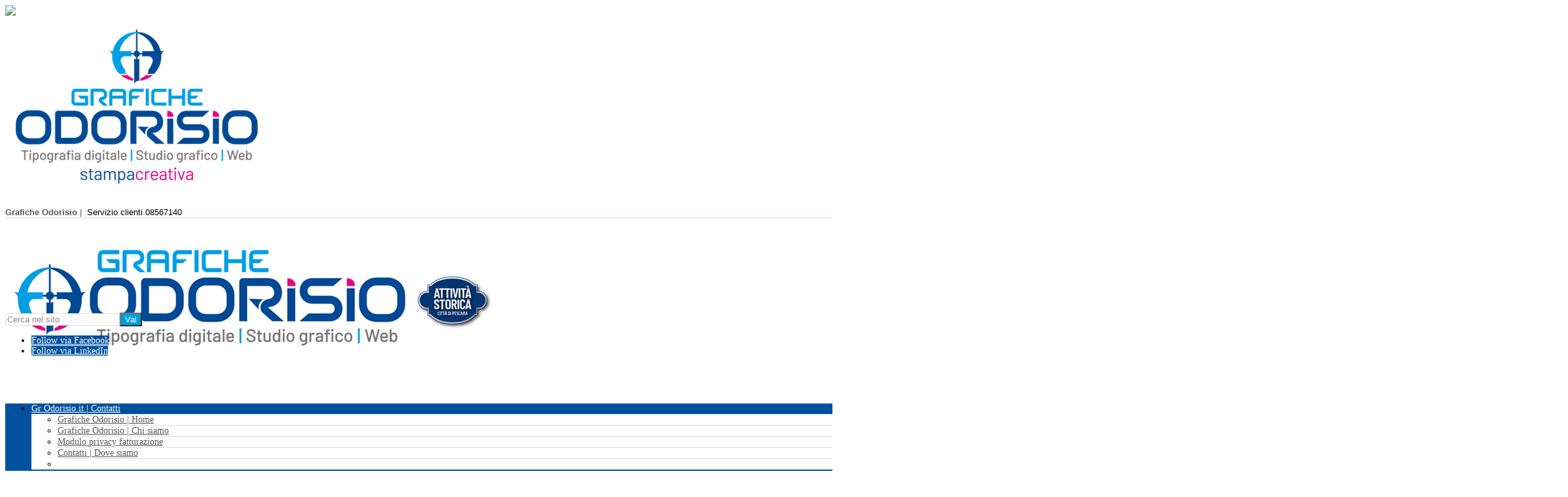

--- FILE ---
content_type: text/html; charset=utf-8
request_url: https://www.graficheodorisio.it/tipografia-stampa-2/presentazione-servizi-di-grafica-e-web.html?layout=edit&id=93
body_size: 9639
content:
<!doctype html>
<!--[if lt IE 7]> <html class="no-js lt-ie9 lt-ie8 lt-ie7" lang="en"> <![endif]-->
<!--[if IE 7]>    <html class="no-js lt-ie9 lt-ie8" lang="en"> <![endif]-->
<!--[if IE 8]>    <html class="no-js lt-ie9" lang="en"> <![endif]-->
<!--[if gt IE 8]><!--> <html class="no-js" xmlns="http://www.w3.org/1999/xhtml" xml:lang="it-it" lang="it-it" dir="ltr" ><!--<![endif]-->
<head>
	<meta name="viewport" content="width=device-width, initial-scale=1.0">
		<base href="https://www.graficheodorisio.it/tipografia-stampa-2/presentazione-servizi-di-grafica-e-web.html" />
	<meta http-equiv="content-type" content="text/html; charset=utf-8" />
	<meta http-equiv="cleartype" content="on" />
	<meta name="keywords" content="Progettazione logotipi a Pescara, Realizzazione coordinati grafici aziendali, Manuali d'identità visiva logo, Web marketing, Web design, Chieti" />
	<meta name="author" content="Super User" />
	<meta name="description" content="La Grafiche Odorisio come studio grafico si occupa di consulenza per il brand naming e la registrazione di marchi, progettazione logotipi aziendali e web Marketing.
" />
	<meta name="generator" content="Joomla! - Open Source Content Management" />
	<title>Tipografia Digitale - Cartellonistica - Stampa Gadget - Web design - Grafiche Odorisio | Logo gallery</title>
	<link href="/templates/transform/favicon.ico" rel="shortcut icon" type="image/vnd.microsoft.icon" />
	<link href="https://www.graficheodorisio.it/component/search/?layout=edit&amp;id=93&amp;Itemid=711&amp;format=opensearch" rel="search" title="Vai Tipografia Digitale - Cartellonistica - Stampa Gadget - Web design" type="application/opensearchdescription+xml" />
	<link href="/media/jui/css/bootstrap.min.css" rel="stylesheet" type="text/css" />
	<link href="/media/jui/css/bootstrap-responsive.min.css" rel="stylesheet" type="text/css" />
	<link href="/media/jui/css/bootstrap-extended.css" rel="stylesheet" type="text/css" />
	<link href="/plugins/system/aikon_super_preloader/assets/css/styles.css" rel="stylesheet" type="text/css" />
	<link href="/media/mod_social_slider/css/style.css" rel="stylesheet" type="text/css" />
	<style type="text/css">
/* Multithumb 3.7.2 */
 .multithumb {     margin: 5px;     float: left;  }
.multithumb_blog {    margin: 5px;    float: left; }
 .mtGallery {     margin: 5px;     align: center;     float: none;  }
 .mtCapStyle figcaption {     caption-side: bottom;    font-weight: bold;    color: black;      background-color: #ddd;    text-align:center; }div#apreloader{background:#ffffff;}#apreloader-text{color:#ffffff;}
					.cube,
					.double-bounce1, .double-bounce2,
					.sticks > div,
					.cube1, .cube2,
					.round,
					.dot1, .dot2,
					.straightdots > div,
					.container1 > div, .container2 > div, .container3 > div,
					.movingBallLineG, .movingBallG,
					.windows8 .wBall .wInnerBall {
						background-color: #ec008c;
					} #apreloader-content-wrap span#apreloader-text{ font-size: 6px;}.jj_sl_navigation li a {
			background-color:#00519e;
			text-align:right;
			color:#ffffff !important;
		}
		.jj_sl_navigation .jj_sprite {
			background-image: url(https://www.graficheodorisio.it/media/mod_social_slider/icons/sprite-white.png);
		}.jj_sl_navigation { top:6px;
			}.jj_sl_navigation .jj_sl_custom1 a:hover{
			background-color: #000000;
		 }
		 .jj_sl_navigation .jj_sl_custom2 a:hover{
			background-color: #000000;
		 }
		 .jj_sl_navigation .jj_sl_custom3 a:hover{
			background-color: #000000;
		 }
		 .jj_sl_navigation .jj_sl_custom4 a:hover{
			background-color: #000000;
		 }
		 .jj_sl_navigation .jj_sl_custom5 a:hover{
			background-color: #000000;
		 }
				.jj_sl_navigation .jj_sprite_custom.jj_custom1 {
					background-image: url(https://www.graficheodorisio.it/media/mod_social_slider/icons/icon.png);
				}
				.jj_sl_navigation .jj_sprite_custom.jj_custom2 {
					background-image: url(https://www.graficheodorisio.it/media/mod_social_slider/icons/icon.png);
				}
				.jj_sl_navigation .jj_sprite_custom.jj_custom3 {
					background-image: url(https://www.graficheodorisio.it/media/mod_social_slider/icons/icon.png);
				}
				.jj_sl_navigation .jj_sprite_custom.jj_custom4 {
					background-image: url(https://www.graficheodorisio.it/media/mod_social_slider/icons/icon.png);
				}
				.jj_sl_navigation .jj_sprite_custom.jj_custom5 {
					background-image: url(https://www.graficheodorisio.it/media/mod_social_slider/icons/icon.png);
				}
	</style>
	<script src="/media/jui/js/jquery.min.js" type="text/javascript"></script>
	<script src="/media/jui/js/jquery-noconflict.js" type="text/javascript"></script>
	<script src="/media/jui/js/jquery-migrate.min.js" type="text/javascript"></script>
	<script src="/media/system/js/caption.js" type="text/javascript"></script>
	<script src="/media/system/js/mootools-core.js" type="text/javascript"></script>
	<script src="/media/system/js/core.js" type="text/javascript"></script>
	<script src="/media/system/js/mootools-more.js" type="text/javascript"></script>
	<script src="/media/jui/js/bootstrap.min.js" type="text/javascript"></script>
	<script src="/plugins/system/aikon_super_preloader/assets/js/preloader.scripts.js" type="text/javascript"></script>
	<script type="text/javascript">
jQuery(window).on('load',  function() {
				new JCaption('img.caption');
			});
	</script>
	<meta http-equiv="x-dns-prefetch-control" content="on">
	<link rel="dns-prefetch" href="//images-cdn.ecwid.com/">
	<link rel="dns-prefetch" href="//images.ecwid.com/">
	<link rel="dns-prefetch" href="//app.ecwid.com/">
	<link rel="dns-prefetch" href="//ecwid-static-ru.r.worldssl.net">
	<link rel="dns-prefetch" href="//ecwid-images-ru.r.worldssl.net">

<!--[if lt IE 9]>
<script src="http://html5shiv.googlecode.com/svn/trunk/html5.js"></script>
<script src="/templates/transform/js/selectivizr-min.js"></script>
<script src="/templates/transform/js/modernizr.js"></script>
<![endif]-->

	<link rel="stylesheet" type="text/css" href="/templates/transform/css/ie9-10.css" media="screen" />
	<link rel="stylesheet" type="text/css" href="/templates/transform/css/text.css" media="screen" />
    <link rel="stylesheet" type="text/css" href="/templates/transform/css/layout.css" media="screen" />
    <link rel="stylesheet" type="text/css" href="/templates/transform/css/nav.css" media="screen" />
    <link rel="stylesheet" type="text/css" href="/templates/transform/css/typography.css" media="screen" />
    <link rel="stylesheet" type="text/css" href="/templates/transform/css/template.css" media="screen" />
		<link rel="stylesheet" type="text/css" href="/templates/transform/css/responsive-template.css" media="screen" />
		<link rel="stylesheet" type="text/css" href="/templates/transform/css/print.css" media="print" />
	<link rel="stylesheet" type="text/css" href="/templates/transform/css/vm-transform.css" media="screen" />

<script type="text/javascript">
  WebFontConfig = {
    google: { families: [ 'Open+Sans:400,400italic,700,700italic,300,300italic:latin' ] }
  };
  (function() {
    var wf = document.createElement('script');
    wf.src = ('https:' == document.location.protocol ? 'https' : 'http') +
      '://ajax.googleapis.com/ajax/libs/webfont/1/webfont.js';
    wf.type = 'text/javascript';
    wf.async = 'true';
    var s = document.getElementsByTagName('script')[0];
    s.parentNode.insertBefore(wf, s);
  })(); </script>
	<script src="/templates/transform/js/selectnav.min.js"></script>
<!--[if IE 6]> <link rel="stylesheet" type="text/css" href="/templates/transform/css/ie6.css" media="screen" /> <![endif]-->
<!--[if IE 7]> <link rel="stylesheet" type="text/css" href="/templates/transform/css/ie.css" media="screen" /> <![endif]-->
    	 
	<script type="text/javascript" src="/templates/transform/js/superfish.js"></script>
	<script type="text/javascript" src="/templates/transform/js/supersubs.js"></script>
	<script type="text/javascript">
    jQuery(document).ready(function(){ 
        jQuery("ul.menu-nav").supersubs({ 
			minWidth: 15,
            extraWidth:  1
        }).superfish({ 
            delay:500,
            animation:{opacity:'show',height:'show',width:'show'},
            speed:'normal',
            autoArrows:true,
            dropShadows:false 
        });
    }); 
	
	jQuery(function() {                      
		jQuery(".closeMenu").click(function() { 
			jQuery('#social-links').attr('style','display:none');		
		});
	});
	</script>
			<script type="text/javascript">
	jQuery(document).ready(function() {
		jQuery('#menupanel').on('click', function() {
			jQuery('div.panel1').animate({
				'width': 'show'
			}, 300, function() {
				jQuery('div.menupanel').fadeIn(200);
			});
		});
		jQuery('span.closemenu').on('click', function() {
			jQuery('div.menupanel').fadeOut(200, function() {
				jQuery('div.panel1').animate({
					'width': 'hide'
				}, 300);
			});
		});
	});
	</script>
					
		
    <style type="text/css">
		body {font-size: 14px;}
	#site-name-handler, #search-position{height:125px; }
	#sn-position h1{left:0px;top:0px;color:#2b2b2b;font-size:40;}
	#sn-position h1 a {color:#2b2b2b;}
	#sn-position h2 {left:10px;top:73px;color:#8e8e8e;font-size:14px;}
	ul.columns-2 {width: 360px !important;}
	ul.columns-3 {width: 500px !important;}
	ul.columns-4 {width: 660px !important;}
	ul.columns-5 {width: 860px !important;}
		
#e0f2fb0,158,224
 

body {
	background-color: #e0f2fb;
	color: #4c4c4c;
}

.custom-color1{color: #009ee0;}
.custom-color2{color: #c52323;}
.custom-color3{color: #d45e17;}
.custom-color4{color: #95bd09;}

#top-quick-nav {
	background-color: #fcfcfc;
	border-bottom: 1px solid #dedede;
	color: #595959;
}

#top-quick-nav a {
	color: #595959;
}

#top-quick-nav a:hover {
	color: #d4007a;
}

section#bottom-long {
	background: #f5f5f5;
	border-top: 1px solid #e5e5e5;
	border-bottom: 1px solid #e5e5e5;
}

dt.tabs.open, .latest-view .spacer, .topten-view .spacer, .recent-view .spacer, .featured-view .spacer, .browse-view .spacer {
	background-color: #e0f2fb;
}

#search-position .search .inputbox {
	color: #8a8a8a;
	border: 1px solid #dedede;
}

.is-empty {
	color: #8a8a8a !important;
}

a,a:hover, .moduletable_menu ul.menu li ul li a:hover {
	color: #009ee0;
}

.PricesalesPrice {
	color: #009ee0;
}

.pr-add, .pr-add-bottom,.featured-view .spacer h3, .latest-view .spacer h3, .topten-view .spacer h3, .recent-view .spacer h3, .related-products-view .spacer h3, .browse-view .product .spacer h2,.featured-view .spacer .product_s_desc, .latest-view .spacer .product_s_desc, .topten-view .spacer .product_s_desc, .recent-view .spacer .product_s_desc, .related-products-view .spacer .product_s_desc, .browse-view .product .spacer .product_s_desc {
	color: #4c4c4c;
}

.category-view .row-fluid .category .spacer h2 a .cat-title {
	color: #ffffff;
}

.category .spacer {
	background: #009ee0;
}

.category .spacer:hover {
	background: #00519e;
}


.pr-add a, .pr-add-bottom a,.featured-view .spacer h3 a, .latest-view .spacer h3 a, .topten-view .spacer h3 a, .recent-view .spacer h3 a, .related-products-view .spacer h3 a, .browse-view .product .spacer h2 a, .h-pr-title a {
	color: #353535}

.button, button, a.button, dt.tabs.closed:hover, dt.tabs.closed:hover h3 a, .closemenu, .vmproduct.productdetails .spacer:hover .pr-add, .vmproduct.productdetails .spacer:hover .pr-add-bottom, a.product-details, input.addtocart-button, a.ask-a-question, .highlight-button, .vm-button-correct, .cartpanel span.closecart, .vm-pagination ul li a, #LoginForm .btn-group > .dropdown-menu, #LoginForm .btn-group > .dropdown-menu a, a.details {
	color: #ffffff !important;
	background-color: #009ee0 !important;
}

a#menupanel {
	background-color: #e0ddb8;
}

a#menupanel:hover {
	background-color: #3d5a73;
}

.row-fluid .spacer .pr-img-handler .popout-price .product-details:hover,
.row-fluid .spacer .pr-img-handler .popout-price .show-pop-up-image:hover {
	background-color: #009ee0 !important;
}

.button:hover, button:hover, a.button:hover, .closemenu:hover, a.product-details:hover, input.addtocart-button:hover, a.ask-a-question:hover, .highlight-button:hover, .vm-button-correct:hover, span.quantity-controls input.quantity-plus:hover, span.quantity-controls input.quantity-minus:hover, .cartpanel span.closecart:hover, .vm-pagination ul li a:hover, .quantity-input,  span.quantity-controls input.quantity-plus, span.quantity-controls input.quantity-minus,
.row-fluid .spacer .pr-img-handler .popout-price .product-details, .row-fluid .spacer .pr-img-handler .popout-price .show-pop-up-image, a.details:hover {
	color: #ffffff !important;
	background-color: #d4007a !important;
}

.cart-button {
	background-color: #009ee0;
}

.total-items > strong {
	color: #00519e;
}

.cart-button:hover {
	background-color: #d4007a !important;
}

.rm-line {background-color: #ffffff;}

.cart-button .popover-content {color: #333333;}

.cart-button .popover {background: #ffffff; }
.cart-button .popover.bottom .arrow{border-bottom-color: #ffffff;}

#LoginForm .btn-group > .dropdown-menu a:hover {
	background: #00519e !important;
}

#LoginForm .caret {
	border-top-color: #ffffff !important;
}


.moduletable, div.panel2, .category_description, fieldset.phrases, fieldset.word, fieldset.only, .search .form-limit, .cart-view, .item-page,.categories-list,.blog,.blog-featured,.category-list,.archive, .is-empty, .show-both  {
	background: #fcfcfc;
	border:1px solid #dedede;
	color: #2b2b2b;
}

div.spacer, li.spacer, .productdetails-view {
	background: #ffffff;
	border:1px solid #dedede;
	color: #2b2b2b;
}

.gr-cover {
background: -moz-linear-gradient(left,  rgba(255,255,255,0) 0%, rgba(255,255,255,1) 100%);
background: -webkit-gradient(linear, left top, right top, color-stop(0%,rgba(255,255,255,0)), color-stop(100%,rgba(255,255,255,1)));
background: -webkit-linear-gradient(left,  rgba(255,255,255,0) 0%,rgba(255,255,255,1) 100%);
background: -o-linear-gradient(left,  rgba(255,255,255,0) 0%,rgba(255,255,255,1) 100%);
background: -ms-linear-gradient(left,  rgba(255,255,255,0) 0%,rgba(255,255,255,1) 100%);
background: linear-gradient(to right,  rgba(255,255,255,0) 0%,rgba(255,255,255,1) 100%);
filter: progid:DXImageTransform.Microsoft.gradient( startColorstr='#00ffffff', endColorstr='',GradientType=1 );
}

.moduletable a, div.panel2 a, .category_description a, .productdetails-view a {
	color: #009ee0;
}

#nav-line {
	background-color: #f5f5f5;
}

.camera_wrap .camera_pag .camera_pag_ul li {
background: #ffffff;
}

.camera_prev > span,.camera_next > span,.camera_commands > .camera_play,.camera_commands > .camera_stop,.camera_prevThumbs div,.camera_nextThumbs div {
	background-color: #00519e;
}

.camera_wrap .camera_pag .camera_pag_ul li > span, .product-sl-handler ol li,
.camera_prev:hover > span,.camera_next:hover > span,.camera_commands:hover > .camera_play,.camera_commands:hover > .camera_stop {
	background-color: #009ee0;
}

.camera_wrap .camera_pag .camera_pag_ul li.cameracurrent > span, .camera_wrap .camera_pag .camera_pag_ul li:hover > span,
.product-sl-handler ol li:hover, .product-sl-handler ol li.current {
	background-color: #00519e;
}

.camera_thumbs_cont ul li > img {
	border: 1px solid #2f2f2f !important;
}

.camera_caption {
	color: #4c4c4c;
}

@media (max-width: 767px) { 
	.camera_caption > div {
		background-color: rgba(255,255,255,0.7);
	}
}

.camera_caption .button {
	background-color: #009ee0 !important;
}

.camera_caption .button:hover {
	background-color: #00519e !important;
}

#menu {
	background: #00519e;
}

#menu .menu-nav li a, #menu .menu-nav ul a, #menu .menu-nav ul ul a, #menu ul.menu-nav li a small {
	color: #ffffff;
}

.dk_options a,.cartpanel a {
	color: #009ee0;
}

#menu .menu-nav ul li {
	border-top: 1px solid #dedede;
}

#menu .menu-nav ul li a {
	color: #595959;
}
.dk_options_inner a, .panel1, .panel1 a {
	color: #009ee0 !important;
}
.dk_options_inner a:hover, .dk_option_current a {
	background-color: #009ee0;
	color: #ffffff !important;
}

#menu .menu-nav ul li a:hover, .menu-nav ul li.sfHover > a {
	color: #009ee0 !important;
}

#menu .menu-nav ul li a .sf-sub-indicator {
	border-left-color: #009ee0 !important;
}

#menu .menu-nav > li > a:hover, #menu .menu-nav > li.sfHover > a, #menu .menu-nav > li.active > a, .menupanel ul.selectnav li a:hover, a#menupanel:hover {
	background-color: #009ee0;
	color: #ffffff !important;
}

#menu .menu-nav ul li a:hover .sf-sub-indicator,
#menu .menu-nav ul li.sfHover > a .sf-sub-indicator  {
	border-left-color: #009ee0 !important;
}

#menu .menu-nav li ul, #menu .menu-nav li ul li ul, #nav ol, #nav ul, #nav ol ol, #nav ul ul,
.dk_options, .panel1, ul#social-links {
	background-color: #ffffff !important;
}

#menu .menu-nav > li > a .sf-sub-indicator {
	border: 2px solid #ffffff !important;
	background-color: #009ee0;
}

thead th, table th, tbody th, tbody td {
	border-top: 1px solid #dedede;
}
tbody th, tbody td, h2 .contact-name, .search-results dt.result-title{
	border-bottom: 1px solid #dedede;
}

.popout-price .PricesalesPrice {
	background-color: #009ee0;
	color: #ffffff;
}

.product-price {
	color: #7d7d7d;
}

.moduletable_menu > h3, .moduletable_menu > h3 .h-cl {
	color: #ffffff;
	background: #009ee0;
}

.moduletable_menu .module-content {
	background: #fcfcfc;
	border: 1px solid #dedede;
}

.moduletable_menu ul.menu li, .VMmenu li {
	border-bottom: 1px solid #dfdfdf;
}

.moduletable_menu ul.menu li a, .latestnews_menu li a, .VMmenu li div a {
	color: #2b2b2b;
}

.VMmenu ul li div a:hover {
	color: #2b2b2b !important;
}
.moduletable_menu ul.menu li a:hover, ul.latestnews_menu li a:hover, .VMmenu li div a:hover {
	color: #009ee0;
}

.moduletable_style1 {
	background-color: #009ee0;
	color: #ffffff;
}

.moduletable_style1 a {
	color: #ffffff !important;
}

.moduletable_style1:hover {
	background-color: #009ee0;
	color: #ffffff;
}

.moduletable_style1:hover a {
	color: #ffffff !important;
}

.moduletable_motion .custom_motion {
	background-color: #f2f2f2;
}

.h-cl {
	color: #009ee0;
}

.mod-color1 {
	background-color: #f2f2f2;
	color: #595959;
}

.mod-color2 {
	background-color: #383838;
	color: #ffffff;
}

#bot-modules-2 {
	border-bottom: 8px solid #454545;
}

#footer {
	background-color: #707173;
	color: #878787;
}

#footer a {
	color: #bbbbbb;
}
#footer a:hover, #footer h3 {
	color: #ffffff;
}



</style>
	


<script>
  (function(i,s,o,g,r,a,m){i['GoogleAnalyticsObject']=r;i[r]=i[r]||function(){
  (i[r].q=i[r].q||[]).push(arguments)},i[r].l=1*new Date();a=s.createElement(o),
  m=s.getElementsByTagName(o)[0];a.async=1;a.src=g;m.parentNode.insertBefore(a,m)
  })(window,document,'script','//www.google-analytics.com/analytics.js','ga');

  ga('create', 'UA-24272727-1', 'auto');
  ga('send', 'pageview');

</script>
<!-- Universal Google Analytics Plugin by PB Web Development -->


</head>
<body>
 <script> 
var apreloaderEveryTime = true;

 </script> 
<div id="apreloader" data-delay="0" data-event="load"><div id="apreloader-inner"><div id="gif-spinner"><img src="/plugins/system/aikon_super_preloader/assets/images/bgif3.gif"></div><div id="css3-spinner">
<div class="spinner">
  <div class="spinner-container container1">
    <div class="circle1"></div>
    <div class="circle2"></div>
    <div class="circle3"></div>
    <div class="circle4"></div>
  </div>
  <div class="spinner-container container2">
    <div class="circle1"></div>
    <div class="circle2"></div>
    <div class="circle3"></div>
    <div class="circle4"></div>
  </div>
  <div class="spinner-container container3">
    <div class="circle1"></div>
    <div class="circle2"></div>
    <div class="circle3"></div>
    <div class="circle4"></div>
  </div>
</div></div><div id="apreloader-content-wrap"><div id="apreloader-logo-container"><img id="apreloader-logo" src="/images/w-Gr-Odorisio-lg-scr-tipo-creativa-CX-10-2024-01.png" /></div><span id="apreloader-text">Loading...</span></div></div></div><!--[if lt IE 10]><style>#gif-spinner{ display: block; }div#apreloader{background:#000!important;} #apreloader-content-wrap span#apreloader-text{ color: #000000;}</style><![endif]-->
<div id="top-quick-nav">
	<div class="container">
		<div class="row-fluid">
			<div class="span12">
								<div id="quick-menu">

<div class="custom hidden-phone"  >
	<div><span style="font-family: tahoma, arial, helvetica, sans-serif;"><span style="font-size: 10pt;"><strong>Grafiche Odorisio</strong> |<span style="color: #000000;">  Servizio clienti 08567140</span></span><br /></span></div></div>
</div>
																							</div>
		</div>
	</div>
</div>
<header id="top-handler">
	<div class="container">
		<div id="top">
			<div class="row-fluid">
				<div id="site-name-handler" class="span6">
					<div id="sn-position">
															<h1> <a href="/"><img alt="TRANSFORM" src="/images/banners/111111w2_sito-Gr-Odorisio-lg-scr-tipo-storica-SX-1-2025.jpg" /></a></h1>
																				<h2>  </h2>
										</div>
				</div>
								<div id="search-position" class="span6">
					
					<form action="/tipografia-stampa-2/presentazione-servizi-di-grafica-e-web.html" method="post">
	<div class="search">
		<input name="searchword" id="mod-search-searchword" maxlength="200"  class="inputbox" type="text" size="20" value="Cerca nel sito"  onblur="if (this.value=='') this.value='Cerca nel sito';" onfocus="if (this.value=='Cerca nel sito') this.value='';" /><input type="submit" value="Vai" class="button" onclick="this.form.searchword.focus();"/>		
		
	<input type="hidden" name="task" value="search" />
	<input type="hidden" name="option" value="com_search" />
	<input type="hidden" name="Itemid" value="711" />
	</div>
</form>
<ul class="jj_sl_navigation jj_transition right"><li class="jj_sl_facebook"><a href="https://www.facebook.com/Grafiche-Odorisio-1386907891530543/timeline/" target="_blank"><span class="jj_social_text">Follow via Facebook</span><span class="jj_sprite jj_facebook"></span></a></li><li class="jj_sl_linkedin"><a href="http://it.linkedin.com/pub/fiorenzo-odorisio/28/139/7a6" target="_blank"><span class="jj_social_text">Follow via LinkedIn</span><span class="jj_sprite jj_linkedin"></span></a></li></ul>
				</div>
							</div>
		</div>
	</div>
</header>
<nav id="menu">
	<div id="menu-handler" class="container">
		<div class="row-fluid">
			<div class="span12">
<ul class="menu-nav" id="nav">
<li class="item-435 deeper parent"><a href="/graficheodorisio-it.html" ><span class="link-no-image">Gr Odorisio.it | Contatti</span></a><ul ><li class="item-686"><a href="https://www.graficheodorisio.it/" ><span class="link-no-image">Grafiche Odorisio | Home</span></a></li><li class="item-1130"><a href="/graficheodorisio-it/grafiche-odorisio-chi-siamo.html" ><span class="link-no-image">Grafiche Odorisio | Chi siamo</span></a></li><li class="item-1167"><a href="/graficheodorisio-it/modulo-privacy-fatturazione.html" ><span class="link-no-image">Modulo privacy fatturazione</span></a></li><li class="item-781"><a href="/graficheodorisio-it/contatti-dove-siamo.html" ><span class="link-no-image">Contatti | Dove siamo</span></a></li><li class="clear"> </li></ul></li><li class="item-689 deeper parent"><a href="/tipografia-stampa.html" ><span class="link-no-image">Tipografia | Stampa digitale</span></a><ul ><li class="item-743 deeper parent"><a href="/tipografia-stampa/tipografia-stampa-digitale.html" ><span class="link-no-image">Tipografia | Stampa digitale</span></a><ul ><li class="item-744"><a href="/tipografia-stampa/tipografia-stampa-digitale/stampa-digitale-a5-a4-a3-e-fino-a-33x66.html" ><span class="link-no-image">Stampa digitale su carta</span></a></li><li class="item-745"><a href="/tipografia-stampa/tipografia-stampa-digitale/tipografia-stampa-offset-35x50-50x70-70x100.html" ><span class="link-no-image">Tipografia stampa offset</span></a></li><li class="item-723"><a href="/tipografia-stampa/tipografia-stampa-digitale/stampa-flyer-e-volantinaggio.html" ><span class="link-no-image">Flyer e volantinaggio</span></a></li><li class="item-853"><a href="/tipografia-stampa/tipografia-stampa-digitale/stampa-blocchi-personalizzati.html" ><span class="link-no-image">Stampa blocchi personalizzati</span></a></li><li class="clear"> </li></ul></li><li class="item-1129"><a href="/tipografia-stampa/stampa-grandi-formati-adesivi.html" ><span class="link-no-image">Stampa grandi formati | Adesivi</span></a></li><li class="item-1052"><a href="/tipografia-stampa/partecipazioni-nozze.html" ><span class="link-no-image">Partecipazioni nozze</span></a></li><li class="item-1117"><a href="/tipografia-stampa/laser-art-taglio-laser.html" ><span class="link-no-image">Incisione e taglio laser</span></a></li><li class="clear"> </li></ul></li><li class="item-1147 active deeper parent"><a href="/tipografia-stampa-2.html" ><span class="link-no-image">Grafica | Web</span></a><ul ><li class="item-711 current active"><a href="/tipografia-stampa-2/presentazione-servizi-di-grafica-e-web.html" ><span class="link-no-image">Studio grafico | Web design</span></a></li><li class="item-1148"><a href="/tipografia-stampa-2/logo-gallery.html" ><span class="link-no-image">Logo gallery</span></a></li><li class="item-1149"><a href="/tipografia-stampa-2/website-gallery.html" ><span class="link-no-image">Website gallery </span></a></li><li class="clear"> </li></ul></li><li class="item-1054 deeper parent"><a href="/" ><span class="link-no-image">Gadget | Tessile</span></a><ul ><li class="item-1170"><a href="/gadget-tessile/stampa-gadget-shopper-penne.html" ><span class="link-no-image">Stampa Gadget | Penne</span></a></li><li class="item-1163"><a href="https://catalogs-online.com/catalog/4/" target="_blank" ><span class="link-no-image">Catalogo penne - gadget .25</span></a></li><li class="item-1146"><a href="/gadget-tessile/borracce-pubblicitarie-scegli.html" ><span class="link-no-image">Borracce pubblicitarie | Scegli </span></a></li><li class="item-1157"><a href="/gadget-tessile/cappellini-pubblicitari-scegli.html" ><span class="link-no-image">Caps pubblicitari | Scegli</span></a></li><li class="item-1139"><a href="/gadget-tessile/penne-promozionali-scegli.html" ><span class="link-no-image">Penne promozionali | Scegli</span></a></li><li class="item-1161"><a href="/gadget-tessile/shopper-carta.html" ><span class="link-no-image">Shopper in carta | Scegli</span></a></li><li class="item-1159"><a href="/gadget-tessile/shopping-bag-in-tnt-scegli.html" ><span class="link-no-image">Shopping bag in TNT | Scegli</span></a></li><li class="item-1156"><a href="/gadget-tessile/t-shirt-pubblicitarie-scegli.html" ><span class="link-no-image">T-shirt pubblicitarie | Scegli</span></a></li><li class="item-1158"><a href="/gadget-tessile/zaini-pubblicitari-scegli.html" ><span class="link-no-image">Zaini pubblicitari | Scegli</span></a></li><li class="clear"> </li></ul></li><li class="item-1150 deeper parent"><a href="/calendari-agende-2026.html" ><span class="link-no-image">Calendari - agende 2026</span></a><ul ><li class="item-1151"><a href="/calendari-agende-2026/stampa-calendari-e-agende-2026.html" ><span class="link-no-image">Stampa Calendari e agende 2026</span></a></li><li class="item-1168"><a href="/calendari-agende-2026/calendari-olandesi-2026-scegli.html" ><span class="link-no-image">Calendari olandesi 2026 | Scegli</span></a></li><li class="item-1057"><a href="/calendari-agende-2026/calendari-illustrati-2026-scegli.html" ><span class="link-no-image">Calendari illustrati 2026 | Scegli</span></a></li><li class="item-1058"><a href="/calendari-agende-2026/calendari-da-tavolo-2026-scegli.html" ><span class="link-no-image">Calendari da tavolo 2026 | Scegli</span></a></li><li class="item-1007"><a href="/calendari-agende-2026/agende-pubblicitarie-2026-scegli.html" ><span class="link-no-image">Agende pubblicitarie 2026 | Scegli</span></a></li><li class="item-1165"><a href="https://catalogs-online.com/calendars/2/" target="_blank" ><span class="link-no-image">Calendari - Agende .26 | Catalogo</span></a></li><li class="item-1141"><a href="/calendari-agende-2026/olandesi-illustrati-da-tavolo-tutti-i-modelli.html" ><span class="link-no-image">Olandesi - Illustrati - Da tavolo | Tutti i modelli</span></a></li><li class="clear"> </li></ul></li><li class="item-1174"><a href="/preventivi.html" ><span class="link-no-image">Preventivi</span></a></li><li class="item-1176"><a href="https://www.graficheodorisio.it/info_ai.html" ><span class="link-no-image">info_AI</span></a></li></ul>

<script>selectnav('nav', {
  nested: true,
  indent: ' &nbsp; &nbsp; '
}); </script></div>
			
		</div>
	</div>
</nav>
<div id="nav-line">
	<div class="container">
		<div class="row-fluid">
			<div class="span12" id="brcr">
<div class="breadcrumbs">
<span class="showHere">Sei qui: </span><a href="/" class="pathway">Home</a> &raquo; <a href="/tipografia-stampa-2.html" class="pathway">Grafica | Web</a> &raquo; <a href="/tipografia-stampa-2/presentazione-servizi-di-grafica-e-web.html" class="pathway">Studio grafico | Web design</a> &raquo; <a href="/tipografia-stampa-2/presentazione-servizi-di-grafica-e-web/14-sample-data-articles.html" class="pathway">Sample Data-Articles</a> &raquo; <span>Grafiche Odorisio | Logo gallery</span></div>
</div>
		</div>
	</div>
</div>


<div class="container main-bg" id="main-handler">

	
	<div class="row-fluid" id="slideshow-header">
		
				
		</div>

	<div id="content-handler">
	
							
		<div id="tmp-container">
				
						<div id="main-content-handler">
				<div class="row-fluid">
										<div class="span12">
						
																		<div class="tmp-content-area">
						
												
						<article class="item-page">
		<h2>
			Grafiche Odorisio | Logo gallery		</h2>




	
	
	

	

			<p><span style="font-family: tahoma, arial, helvetica, sans-serif; font-size: 12pt;">Galleria logotipi © Design Fiorenzo Odorisio</span></p>
<p> <table class="mtGallery" >
<tr class="mtGallery" ><td class="mtGallery" valign="bottom" nowrap="nowrap"  align="center" ><img src="/images/logogallery/Gr Odorisio Fiorenzo logotipi 201410.jpg"           width="472" height="472"    alt="gallery1"     align="center"   />
</td>
<td class="mtGallery" valign="bottom" nowrap="nowrap"  align="center" ><img src="/images/logogallery/Gr Odorisio Fiorenzo logotipi 201413.jpg"           width="472" height="472"    alt="gallery1"     align="center"   />
</td>
<td class="mtGallery" valign="bottom" nowrap="nowrap"  align="center" ><img src="/images/logogallery/Gr Odorisio Fiorenzo logotipi 201414.jpg"           width="472" height="472"    alt="gallery1"     align="center"   />
</td>
<td class="mtGallery" valign="bottom" nowrap="nowrap"  align="center" ><img src="/images/logogallery/Gr Odorisio Fiorenzo logotipi 201415.jpg"           width="472" height="472"    alt="gallery1"     align="center"   />
</td>
</tr>
<tr class="mtGallery" ><td class="mtGallery" valign="bottom" nowrap="nowrap"  align="center" ><img src="/images/logogallery/Gr Odorisio Fiorenzo logotipi 201416.jpg"           width="472" height="472"    alt="gallery1"     align="center"   />
</td>
<td class="mtGallery" valign="bottom" nowrap="nowrap"  align="center" ><img src="/images/logogallery/Gr Odorisio Fiorenzo logotipi 201417.jpg"           width="472" height="472"    alt="gallery1"     align="center"   />
</td>
<td class="mtGallery" valign="bottom" nowrap="nowrap"  align="center" ><img src="/images/logogallery/Gr Odorisio Fiorenzo logotipi 201418.jpg"           width="472" height="472"    alt="gallery1"     align="center"   />
</td>
<td class="mtGallery" valign="bottom" nowrap="nowrap"  align="center" ><img src="/images/logogallery/Gr Odorisio Fiorenzo logotipi 201419.jpg"           width="472" height="472"    alt="gallery1"     align="center"   />
</td>
</tr>
<tr class="mtGallery" ><td class="mtGallery" valign="bottom" nowrap="nowrap"  align="center" ><img src="/images/logogallery/Gr Odorisio Fiorenzo logotipi 20142.jpg"           width="472" height="472"    alt="gallery1"     align="center"   />
</td>
<td class="mtGallery" valign="bottom" nowrap="nowrap"  align="center" ><img src="/images/logogallery/Gr Odorisio Fiorenzo logotipi 201420.jpg"           width="472" height="472"    alt="gallery1"     align="center"   />
</td>
<td class="mtGallery" valign="bottom" nowrap="nowrap"  align="center" ><img src="/images/logogallery/Gr Odorisio Fiorenzo logotipi 201422.jpg"           width="472" height="472"    alt="gallery1"     align="center"   />
</td>
<td class="mtGallery" valign="bottom" nowrap="nowrap"  align="center" ><img src="/images/logogallery/Gr Odorisio Fiorenzo logotipi 201423.jpg"           width="472" height="472"    alt="gallery1"     align="center"   />
</td>
</tr>
<tr class="mtGallery" ><td class="mtGallery" valign="bottom" nowrap="nowrap"  align="center" ><img src="/images/logogallery/Gr Odorisio Fiorenzo logotipi 201424.jpg"           width="472" height="472"    alt="gallery1"     align="center"   />
</td>
<td class="mtGallery" valign="bottom" nowrap="nowrap"  align="center" ><img src="/images/logogallery/Gr Odorisio Fiorenzo logotipi 201425.jpg"           width="472" height="472"    alt="gallery1"     align="center"   />
</td>
<td class="mtGallery" valign="bottom" nowrap="nowrap"  align="center" ><img src="/images/logogallery/Gr Odorisio Fiorenzo logotipi 201427.jpg"           width="472" height="472"    alt="gallery1"     align="center"   />
</td>
<td class="mtGallery" valign="bottom" nowrap="nowrap"  align="center" ><img src="/images/logogallery/Gr Odorisio Fiorenzo logotipi 201428.jpg"           width="472" height="472"    alt="gallery1"     align="center"   />
</td>
</tr>
<tr class="mtGallery" ><td class="mtGallery" valign="bottom" nowrap="nowrap"  align="center" ><img src="/images/logogallery/Gr Odorisio Fiorenzo logotipi 201429.jpg"           width="472" height="472"    alt="gallery1"     align="center"   />
</td>
<td class="mtGallery" valign="bottom" nowrap="nowrap"  align="center" ><img src="/images/logogallery/Gr Odorisio Fiorenzo logotipi 20143.jpg"           width="472" height="472"    alt="gallery1"     align="center"   />
</td>
<td class="mtGallery" valign="bottom" nowrap="nowrap"  align="center" ><img src="/images/logogallery/Gr Odorisio Fiorenzo logotipi 201432.jpg"           width="472" height="472"    alt="gallery1"     align="center"   />
</td>
<td class="mtGallery" valign="bottom" nowrap="nowrap"  align="center" ><img src="/images/logogallery/Gr Odorisio Fiorenzo logotipi 201434.jpg"           width="472" height="472"    alt="gallery1"     align="center"   />
</td>
</tr>
<tr class="mtGallery" ><td class="mtGallery" valign="bottom" nowrap="nowrap"  align="center" ><img src="/images/logogallery/Gr Odorisio Fiorenzo logotipi 201435.jpg"           width="472" height="472"    alt="gallery1"     align="center"   />
</td>
<td class="mtGallery" valign="bottom" nowrap="nowrap"  align="center" ><img src="/images/logogallery/Gr Odorisio Fiorenzo logotipi 201436.jpg"           width="472" height="472"    alt="gallery1"     align="center"   />
</td>
<td class="mtGallery" valign="bottom" nowrap="nowrap"  align="center" ><img src="/images/logogallery/Gr Odorisio Fiorenzo logotipi 201438.jpg"           width="472" height="472"    alt="gallery1"     align="center"   />
</td>
<td class="mtGallery" valign="bottom" nowrap="nowrap"  align="center" ><img src="/images/logogallery/Gr Odorisio Fiorenzo logotipi 201440.jpg"           width="472" height="472"    alt="gallery1"     align="center"   />
</td>
</tr>
<tr class="mtGallery" ><td class="mtGallery" valign="bottom" nowrap="nowrap"  align="center" ><img src="/images/logogallery/Gr Odorisio Fiorenzo logotipi 201441.jpg"           width="472" height="472"    alt="gallery1"     align="center"   />
</td>
<td class="mtGallery" valign="bottom" nowrap="nowrap"  align="center" ><img src="/images/logogallery/Gr Odorisio Fiorenzo logotipi 201442.jpg"           width="472" height="472"    alt="gallery1"     align="center"   />
</td>
<td class="mtGallery" valign="bottom" nowrap="nowrap"  align="center" ><img src="/images/logogallery/Gr Odorisio Fiorenzo logotipi 20145.jpg"           width="472" height="472"    alt="gallery1"     align="center"   />
</td>
<td class="mtGallery" valign="bottom" nowrap="nowrap"  align="center" ><img src="/images/logogallery/Gr Odorisio Fiorenzo logotipi 20146.jpg"           width="472" height="472"    alt="gallery1"     align="center"   />
</td>
</tr>
<tr class="mtGallery" ><td class="mtGallery" valign="bottom" nowrap="nowrap"  align="center" ><img src="/images/logogallery/Gr Odorisio Fiorenzo logotipi 20147.jpg"           width="472" height="472"    alt="gallery1"     align="center"   />
</td>
<td class="mtGallery" valign="bottom" nowrap="nowrap"  align="center" ><img src="/images/logogallery/Gr Odorisio Fiorenzo logotipi 20148.jpg"           width="472" height="472"    alt="gallery1"     align="center"   />
</td>
<td class="mtGallery" valign="bottom" nowrap="nowrap"  align="center" ><img src="/images/logogallery/Gr-Odorisio-logo-gallery-12-2021_1.jpg"           width="472" height="472"    alt="gallery1"     align="center"   />
</td>
<td class="mtGallery" valign="bottom" nowrap="nowrap"  align="center" ><img src="/images/logogallery/Gr-Odorisio-logo-gallery-12-2021_10.jpg"           width="472" height="472"    alt="gallery1"     align="center"   />
</td>
</tr>
<tr class="mtGallery" ><td class="mtGallery" valign="bottom" nowrap="nowrap"  align="center" ><img src="/images/logogallery/Gr-Odorisio-logo-gallery-12-2021_11.jpg"           width="472" height="472"    alt="gallery1"     align="center"   />
</td>
<td class="mtGallery" valign="bottom" nowrap="nowrap"  align="center" ><img src="/images/logogallery/Gr-Odorisio-logo-gallery-12-2021_12.jpg"           width="472" height="472"    alt="gallery1"     align="center"   />
</td>
<td class="mtGallery" valign="bottom" nowrap="nowrap"  align="center" ><img src="/images/logogallery/Gr-Odorisio-logo-gallery-12-2021_13.jpg"           width="472" height="472"    alt="gallery1"     align="center"   />
</td>
<td class="mtGallery" valign="bottom" nowrap="nowrap"  align="center" ><img src="/images/logogallery/Gr-Odorisio-logo-gallery-12-2021_14.jpg"           width="472" height="472"    alt="gallery1"     align="center"   />
</td>
</tr>
<tr class="mtGallery" ><td class="mtGallery" valign="bottom" nowrap="nowrap"  align="center" ><img src="/images/logogallery/Gr-Odorisio-logo-gallery-12-2021_15.jpg"           width="472" height="472"    alt="gallery1"     align="center"   />
</td>
<td class="mtGallery" valign="bottom" nowrap="nowrap"  align="center" ><img src="/images/logogallery/Gr-Odorisio-logo-gallery-12-2021_16.jpg"           width="472" height="472"    alt="gallery1"     align="center"   />
</td>
<td class="mtGallery" valign="bottom" nowrap="nowrap"  align="center" ><img src="/images/logogallery/Gr-Odorisio-logo-gallery-12-2021_17.jpg"           width="472" height="472"    alt="gallery1"     align="center"   />
</td>
<td class="mtGallery" valign="bottom" nowrap="nowrap"  align="center" ><img src="/images/logogallery/Gr-Odorisio-logo-gallery-12-2021_18.jpg"           width="472" height="472"    alt="gallery1"     align="center"   />
</td>
</tr>
<tr class="mtGallery" ><td class="mtGallery" valign="bottom" nowrap="nowrap"  align="center" ><img src="/images/logogallery/Gr-Odorisio-logo-gallery-12-2021_19.jpg"           width="472" height="472"    alt="gallery1"     align="center"   />
</td>
<td class="mtGallery" valign="bottom" nowrap="nowrap"  align="center" ><img src="/images/logogallery/Gr-Odorisio-logo-gallery-12-2021_2.jpg"           width="472" height="472"    alt="gallery1"     align="center"   />
</td>
<td class="mtGallery" valign="bottom" nowrap="nowrap"  align="center" ><img src="/images/logogallery/Gr-Odorisio-logo-gallery-12-2021_20.jpg"           width="472" height="472"    alt="gallery1"     align="center"   />
</td>
<td class="mtGallery" valign="bottom" nowrap="nowrap"  align="center" ><img src="/images/logogallery/Gr-Odorisio-logo-gallery-12-2021_21.jpg"           width="472" height="472"    alt="gallery1"     align="center"   />
</td>
</tr>
<tr class="mtGallery" ><td class="mtGallery" valign="bottom" nowrap="nowrap"  align="center" ><img src="/images/logogallery/Gr-Odorisio-logo-gallery-12-2021_22.jpg"           width="472" height="472"    alt="gallery1"     align="center"   />
</td>
<td class="mtGallery" valign="bottom" nowrap="nowrap"  align="center" ><img src="/images/logogallery/Gr-Odorisio-logo-gallery-12-2021_23.jpg"           width="472" height="472"    alt="gallery1"     align="center"   />
</td>
<td class="mtGallery" valign="bottom" nowrap="nowrap"  align="center" ><img src="/images/logogallery/Gr-Odorisio-logo-gallery-12-2021_24.jpg"           width="472" height="472"    alt="gallery1"     align="center"   />
</td>
<td class="mtGallery" valign="bottom" nowrap="nowrap"  align="center" ><img src="/images/logogallery/Gr-Odorisio-logo-gallery-12-2021_3.jpg"           width="472" height="472"    alt="gallery1"     align="center"   />
</td>
</tr>
<tr class="mtGallery" ><td class="mtGallery" valign="bottom" nowrap="nowrap"  align="center" ><img src="/images/logogallery/Gr-Odorisio-logo-gallery-12-2021_4.jpg"           width="472" height="472"    alt="gallery1"     align="center"   />
</td>
<td class="mtGallery" valign="bottom" nowrap="nowrap"  align="center" ><img src="/images/logogallery/Gr-Odorisio-logo-gallery-12-2021_5.jpg"           width="472" height="472"    alt="gallery1"     align="center"   />
</td>
<td class="mtGallery" valign="bottom" nowrap="nowrap"  align="center" ><img src="/images/logogallery/Gr-Odorisio-logo-gallery-12-2021_6.jpg"           width="472" height="472"    alt="gallery1"     align="center"   />
</td>
<td class="mtGallery" valign="bottom" nowrap="nowrap"  align="center" ><img src="/images/logogallery/Gr-Odorisio-logo-gallery-12-2021_7.jpg"           width="472" height="472"    alt="gallery1"     align="center"   />
</td>
</tr>
<tr class="mtGallery" ><td class="mtGallery" valign="bottom" nowrap="nowrap"  align="center" ><img src="/images/logogallery/Gr-Odorisio-logo-gallery-12-2021_8.jpg"           width="472" height="472"    alt="gallery1"     align="center"   />
</td>
<td class="mtGallery" valign="bottom" nowrap="nowrap"  align="center" ><img src="/images/logogallery/Gr-Odorisio-logo-gallery-12-2021_9.jpg"           width="472" height="472"    alt="gallery1"     align="center"   />
</td>
<td class="mtGallery" valign="bottom" nowrap="nowrap"  align="center" ><img src="/images/logogallery/w Asso Sistemi logo demo 2017-01.jpg"           width="591" height="591"    alt="gallery1"     align="center"   />
</td>
<td class="mtGallery" valign="bottom" nowrap="nowrap"  align="center" ><img src="/images/logogallery/w Creative Food logo demo 2017-01.jpg"           width="591" height="591"    alt="gallery1"     align="center"   />
</td>
</tr>
<tr class="mtGallery" ><td class="mtGallery" valign="bottom" nowrap="nowrap"  align="center" ><img src="/images/logogallery/w Da Attilio Ristorante logo quadrato 2014.jpg"           width="591" height="591"    alt="gallery1"     align="center"   />
</td>
<td class="mtGallery" valign="bottom" nowrap="nowrap"  align="center" ><img src="/images/logogallery/w Golose tentazioni logo quadrato 2015-01.jpg"           width="591" height="591"    alt="gallery1"     align="center"   />
</td>
<td class="mtGallery" valign="bottom" nowrap="nowrap"  align="center" ><img src="/images/logogallery/w Love for life lg scr payoff 2016-01.jpg"           width="591" height="591"    alt="gallery1"     align="center"   />
</td>
<td class="mtGallery" valign="bottom" nowrap="nowrap"  align="center" ><img src="/images/logogallery/w Pietrangelo Rappresentanze logo demo 2017-01.jpg"           width="591" height="591"    alt="gallery1"     align="center"   />
</td>
</tr>
<tr class="mtGallery" ><td class="mtGallery" valign="bottom" nowrap="nowrap"  align="center" ><img src="/images/logogallery/w Rexinae logo scr lg 2016-01.jpg"           width="591" height="591"    alt="gallery1"     align="center"   />
</td>
<td class="mtGallery" valign="bottom" nowrap="nowrap"  align="center" ><img src="/images/logogallery/w mammamia logo scr 2016-01.jpg"           width="591" height="591"    alt="gallery1"     align="center"   />
</td>
<td class="mtGallery" valign="bottom" nowrap="nowrap"  align="center" ><img src="/images/logogallery/w mediestetic logo demo 2016-01.jpg"           width="591" height="591"    alt="gallery1"     align="center"   />
</td>
<td class="mtGallery" valign="bottom" nowrap="nowrap"  align="center" ><img src="https://www.graficheodorisio.it/cache/multithumb_thumbs/b_800_600_0_00_images_logogallery_web_Edil_Domus_Costruzioni_logogallery_3_2016-01.jpg"           width="600" height="600"    alt="gallery1"     align="center"   />
</td>
</tr>
<tr class="mtGallery" ><td class="mtGallery" valign="bottom" nowrap="nowrap"  align="center" ><img src="https://www.graficheodorisio.it/cache/multithumb_thumbs/b_800_600_0_00_images_logogallery_web_Frames_Ottica_logogallery_3_2016-01.jpg"           width="600" height="600"    alt="gallery1"     align="center"   />
</td>
<td class="mtGallery" valign="bottom" nowrap="nowrap"  align="center" ><img src="https://www.graficheodorisio.it/cache/multithumb_thumbs/b_800_600_0_00_images_logogallery_web_Nora_Medical_logogallery_3_2016-01.jpg"           width="600" height="600"    alt="gallery1"     align="center"   />
</td>
<td class="mtGallery" valign="bottom" nowrap="nowrap"  align="center" ><img src="https://www.graficheodorisio.it/cache/multithumb_thumbs/b_800_600_0_00_images_logogallery_web_PMG_Arredamenti_logogallery_3_2016-01.jpg"           width="600" height="600"    alt="gallery1"     align="center"   />
</td>
<td class="mtGallery" valign="bottom" nowrap="nowrap"  align="center" ><img src="https://www.graficheodorisio.it/cache/multithumb_thumbs/b_800_600_0_00_images_logogallery_web_Patacca_Claudio_logogallery_3_2016-01.jpg"           width="600" height="600"    alt="gallery1"     align="center"   />
</td>
</tr>
<tr class="mtGallery" ><td class="mtGallery" valign="bottom" nowrap="nowrap"  align="center" ><img src="https://www.graficheodorisio.it/cache/multithumb_thumbs/b_800_600_0_00_images_logogallery_web_Portanuova_Outlet_logogallery_3_2016-01.jpg"           width="600" height="600"    alt="gallery1"     align="center"   />
</td>
<td class="mtGallery" valign="bottom" nowrap="nowrap"  align="center" ><img src="https://www.graficheodorisio.it/cache/multithumb_thumbs/b_800_600_0_00_images_logogallery_web_Sputore_Rappresentanze_logogallery_3_2016-01.jpg"           width="600" height="600"    alt="gallery1"     align="center"   />
</td>
<td>&nbsp;</td><td>&nbsp;</td></tr></table>
</p>
<div>
<div style="text-align: left;"> </div>
<div style="text-align: left;">
<div dir="ltr" style="text-align: justify;"><span style="font-family: tahoma, arial, helvetica, sans-serif; font-size: 10pt;">La <strong>Grafiche Odorisio</strong> come studio grafico si occupa di consulenza </span></div>
<div dir="ltr" style="text-align: justify;"><span style="font-family: tahoma, arial, helvetica, sans-serif; font-size: 10pt;">per il brand naming </span><span style="font-family: tahoma, arial, helvetica, sans-serif; font-size: 10pt;">e la registrazione di marchi.</span></div>
<ul>
<li dir="ltr" style="text-align: justify;"><span style="font-family: tahoma, arial, helvetica, sans-serif; font-size: 10pt;">Progettazione logotipi</span></li>
<li dir="ltr" style="text-align: justify;"><span style="font-family: tahoma, arial, helvetica, sans-serif; font-size: 10pt;">Realizzazione coordinati grafici aziendali</span></li>
<li dir="ltr" style="text-align: justify;"><span style="font-size: 10pt;">Manuali d'identità visiva logo</span></li>
<li dir="ltr" style="text-align: justify;"><span style="font-size: 10pt;">Web marketing</span></li>
<li dir="ltr" style="text-align: justify;"><span style="font-size: 10pt;">Web design</span></li>
</ul>
<div style="text-align: justify;"> </div>
</div>
<div style="text-align: left;">contact </div>
<div style="text-align: justify;">
<div style="text-align: left;">
<div>
<div>
<div>
<div>
<div>
<div><strong><span id="cloak86638"><span id="cloak99ccc64a66f482e1f0a9c14c70561fca">Questo indirizzo email è protetto dagli spambots. È necessario abilitare JavaScript per vederlo.</span><script type='text/javascript'>
				document.getElementById('cloak99ccc64a66f482e1f0a9c14c70561fca').innerHTML = '';
				var prefix = '&#109;a' + 'i&#108;' + '&#116;o';
				var path = 'hr' + 'ef' + '=';
				var addy99ccc64a66f482e1f0a9c14c70561fca = '&#105;nf&#111;' + '&#64;';
				addy99ccc64a66f482e1f0a9c14c70561fca = addy99ccc64a66f482e1f0a9c14c70561fca + 'gr&#97;f&#105;ch&#101;&#111;d&#111;r&#105;s&#105;&#111;' + '&#46;' + '&#105;t';
				var addy_text99ccc64a66f482e1f0a9c14c70561fca = '&#105;nf&#111;' + '&#64;' + 'gr&#97;f&#105;ch&#101;&#111;d&#111;r&#105;s&#105;&#111;' + '&#46;' + '&#105;t';document.getElementById('cloak99ccc64a66f482e1f0a9c14c70561fca').innerHTML += '<a ' + path + '\'' + prefix + ':' + addy99ccc64a66f482e1f0a9c14c70561fca + '\'>'+addy_text99ccc64a66f482e1f0a9c14c70561fca+'<\/a>';
		</script></span></strong> </div>
</div>
</div>
<div> </div>
</div>
<div>servizio clienti T.<strong> </strong>+39 <strong>08567140</strong></div>
<div> </div>
</div>
</div>
<div>
<div>
<div>orari 9.00-13.00 | 15.30-19.00</div>
<div>sabato chiuso</div>
<div> </div>
<div>
<div><strong>Grafiche ODORISIO</strong></div>
<div><strong>Stampa creativa dal 1977 </strong></div>
<div>65126 Pescara (PE) Abruzzo</div>
<div>Via B. Croce 265</div>
</div>
</div>
</div>
</div>
</div>
</div>
		</article>

						</div>
											</div>
									</div>
			</div>
		</div>
	</div>
</div>
<section id="bottom-bg">
	<div class="container">
			</div>
</section>

<footer id="footer">
	<div class="container">
	
				<div id="bot-modules-2">
			<div class="row-fluid">
				<div class="span4" style="">		<div class="moduletable_empty">
			
		
											<h3><span class="h-cl">TIPOGRAFIA</span> DAL 1977</h3>
							<div class="module-content">

<div class="custom_empty"  >
	<div style="text-align: justify;"><span style="color: #eceded;">Grafiche Odorisio si occupa di grafica pubblicitaria, web marketing, stampa digitale, blocchi personalizzati, etichette adesive, partecipazioni, incisione e taglio laser, cartellonistica, gadget promozionali e tessile pubblicitario.</span></div></div>
</div>
		</div>
	</div>				<div class="span4" style="">		<div class="moduletable_empty">
			
		
											<h3><span class="h-cl">CONTATTI</span></h3>
							<div class="module-content">

<div class="custom_empty"  >
	<p><span style="color: #eceded;">Tel. +39 085 67140</span></p>
<p><span style="color: #eceded;"><a style="color: #eceded;" href="mailto:info@graficheodorisio.it">info@graficheodorisio.it</a></span></p>
<p><span style="color: #eceded;">65126 Pescara (Pe) Via Benedetto Croce 265</span></p></div>
</div>
		</div>
	</div>								<div class="span4" style="">		<div class="moduletable_empty">
			
		
											<h3><span class="h-cl">CUSTOMER</span> SERVICE</h3>
							<div class="module-content">

<div class="custom_empty"  >
	<div><a href="/graficheodorisio-it/contatti-dove-siamo.html"><span class="link-no-image">Graficheodorisio.it | Contatti</span></a></div>
<div><span class="link-no-image"><a href="/tipografia-stampa/tipografia-stampa-digitale/stampa-digitale-a5-a4-a3-e-fino-a-33x66.html" rel="alternate">Stampa</a> | <a href="/tipografia-stampa-2.html" rel="alternate">Grafica</a> | <a href="/tipografia-stampa-2.html" rel="alternate">Web</a> | <a href="/tipografia-stampa/laser-art-taglio-laser.html" rel="alternate">Laser art</a></span></div>
<div><a href="/penne-pubblicitarie-scegli.html" target="_blank" rel="alternate">Penne </a><span style="color: #bbbbbb;">| <a href="/gadget-penne-tessile-pubblicitario-3/t-shirt-pubblicitarie-scegli.html" rel="alternate">T-shirt pubblicitarie</a></span></div></div>
</div>
		</div>
	</div>											</div>
		</div>
		<div class="clear"> </div>
			
		<div id="footer-line" class="row-fluid">
			<div class="span12">

<div class="custom"  >
	<p style="text-align: left;"><span style="color: #eceded;">Graficheodorisio.it | © Grafiche Odorisio Fiorenzo | Pescara (Pe) Via B. Croce 265 | T. 085 67140 | PI 02145170680 | <a href="/component/xmap/html/1.html?view=html" rel="alternate">Sitemap</a> | <a href="/tipografia-stampa-2/presentazione-servizi-di-grafica-e-web.html?layout=edit&amp;id=72" rel="alternate">Privacy e Cookie Policy</a></span></p></div>
</div>					</div>
	</div>
</footer>



</body>
</html>